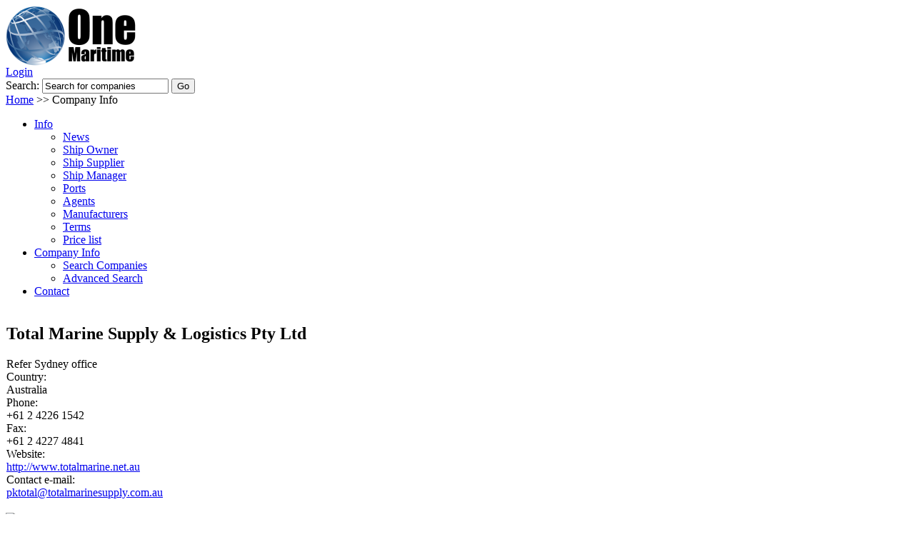

--- FILE ---
content_type: text/html; charset=utf-8
request_url: http://www.onemaritime.com/company/6725/Total-Marine-Supply-Logistics-Pty-Ltd
body_size: 17202
content:
<!DOCTYPE html PUBLIC "-//W3C//DTD XHTML 1.0 Transitional//EN" "http://www.w3.org/TR/xhtml1/DTD/xhtml1-transitional.dtd">
<html xmlns="http://www.w3.org/1999/xhtml">
<head><title>
	Total Marine Supply & Logistics Pty Ltd - Australia - One Maritime
</title><link rel="Shortcut Icon" href="/favicon.ico" type="image/x-icon" /><meta name="google-site-verification" content="tFffVElYt4cihUruYXfDHq5gfXSyISJ4DxS3smI9E1U" /><meta http-equiv="Content-type" content="text/html;charset=UTF-8" />
    
    <link rel="canonical" href="/company/6725/Total-Marine-Supply-Logistics-Pty-Ltd"/>

    

  <!--[if lt IE 8]><script src="http://ie7-js.googlecode.com/svn/version/2.1(beta4)/IE9.js"></script><![endif]-->
<script type="text/javascript">
var _gaq = _gaq || [];
_gaq.push(['_setAccount', 'UA-20497851-1']);
_gaq.push(['_trackPageview']);

(function() {
  var ga = document.createElement('script'); ga.type = 'text/javascript'; ga.async = true;
  ga.src = ('https:' == document.location.protocol ? 'https://ssl' : 'http://www') + '.google-analytics.com/ga.js';
  var s = document.getElementsByTagName('script')[0]; s.parentNode.insertBefore(ga, s);
})();

</script>
<link href="/WebResource.axd?d=28dBs0sSjHc6G-ihgYQdyiYzspGVqV637UJp6GGJbMRCi8yii3C7eiX8R8cweD9aJbpDmrNmNnRVj6Z7-FnCoXdvhlPUkec0KuI6Mw2_-C05H2Uux9VOUP4kHHlYc7Jj6q5F_i0GpPaZgIG-ruq_Rg2&amp;t=634304483847191259" type="text/css" rel="stylesheet" /><link rel="stylesheet" type="text/css" href="/css/DependencyHandler.axd?s=L2Nzcy9jb250cm9scy5jc3M7L2Nzcy9vbmVtYXJpdGltZTMuY3NzOw%3d%3d&t=Css&cdv=12" /></head>
<body>
  <form method="post" action="/company-info.aspx?company=6725" onsubmit="javascript:return WebForm_OnSubmit();" id="form1">
<div class="aspNetHidden">
<input type="hidden" name="__EVENTTARGET" id="__EVENTTARGET" value="" />
<input type="hidden" name="__EVENTARGUMENT" id="__EVENTARGUMENT" value="" />
<input type="hidden" name="ContentMiddle_ctl00_CompanyData_2_TabContainer1_ClientState" id="ContentMiddle_ctl00_CompanyData_2_TabContainer1_ClientState" value="{&quot;ActiveTabIndex&quot;:0,&quot;TabState&quot;:[true,true,true]}" />
<input type="hidden" name="__VIEWSTATE" id="__VIEWSTATE" value="henkRc7ERaTI7aTex5ccSJ47b0SgNlkr9ueqvtZWboMke12UxecxPkya4Kbd6RrPnR4e2xSNSZ/TMZZZMo1LC18QHr4nfBlwC5PSmJG8NPkb69khSHH5CjEF3zljXLtAxImL8lF4LZrggI0p151bf0Zprt1Pdy6f9srMYoLqbPN5QIF56gNwLfcVOq+hQs2CshCS4NNE7NU9CuARivkmfkmaUu69svEl8gHCxpHYFddhlL9agyCA6vxP9MCU/BAZ8GqVudiJRPjg2R1j2PEZLuEpVNEEcHQKSEB8jxMjazsg9ih6yW6Pu12Xd0qtp0vE2kMUYTFjq316FcZRP/bBUhG61cSSzxgVIUIO1fWLTQZ3njtcyz33GOD0XYWAbVbmNxySkx8zC2HcvgSJwHDxCwQV8JW+5TyS+3bWoKAPYi5FRShuNaY6mb77ILrICyQ3x54ZQjwrNfLQ0iudGlgEWBYo2Z3O4HZOhBgdw9I9b/KSgYkvSOGu3mNGj1KPlNMJAkEHbpzIoG0zDfrwt6/aGC1kKZIg52K9sXoNpubuNglfm0sNjXbTnW28k83s/jtJUjP8lz/y+RwkRQf5kXO4ShVFuVFiLhvQ2N70Aga0pvt1EpePZNEq+k6BYSb+bcPPbz0rZ4TumiFl8ope0holl+C4jpukpP6kL2PyVscECU11U6cvOpDFy0a62Gr6t/usveNeo4cg74olXgjf1MSKzHazdXuth+fAuIq3hbtBCYJLHvIvYdWOvZ5u8VqyeYHwuZTrMTBEBU8Mg15gzQbxD510V0gpiVBOfKXj3dsoSgwgA9L0P/DydKnk1UYUVk2J7akHZDZjBLezpcKnMpIZDIZlNGqKC7jigidILnlGGHszX0cEAHDWq84OvNsnwAVtXch47K9u+ML+8whH+slWtfns0emKmgtNxp63NZCBSk7fT/6ZQX7/xR9VBV7xAKkwKH2B6aTGwUrb5JEPDEVy7+YEWY1vfSA6h3XQlI/nC30uwRQC+VR1l6BhUktoqm5IL4v+V8ApGHV5zAGtVHzwaQIWaWAkVM8LoX6OANpUwrU9KJbwqhQZKOMRWSKwtKbGJG6MfHWo5VdyLHf1CGpG/QQB9nINAHlXN4K+e/l+zsmcIiSwtWDX9MANUroqoGg6s05DzfOYE96tEXRyhZjQC1gtSvuoqGU81g5TosqvLvoesveaF4zqzFxc1wL+mlOUaTRq0C00WB6eWF5PET367stWOe3FoIm8/MSHTlWNtYNaPtHcAWgjMVWQgoearUSoy9f6DD27GnAhgSYYSkq1P8hr+S7k3qhhKsqjl9t+/yhU1QjLEcLRmNwDp3xwE21yqXWMudv1vJW5ZUBKxOEBRJMPFLs41WRjZOTQY6EOLsVDI2twEAlA+9bWPZvCohZEIG9eK2szZ3HYvrIXRNtv7TSvgYrt7atRcWhNDXhBG6MkBg9zkGqUWwbfCKhqVvlcoaRXkhoslTvrqVi46jAAiBwo/gAjOV5hi7r6a/rJgMpLEhvgGPssfszuhff8e521qvM6BYMcTfyoOlHo8QM+GKwgqgNicWZV5bm0vKrH4hSRSm7DkBOzLEIM++vhX9D2iNhUVCJldyGOAv/isvSGVZRlk9TP81veuMq/ilmGfFFx9j+y8zL6AM+yOjf7WeWgI2X/S9HCDc2FNZ4JJ8U3kyvXZ8BUErQOhArc57/iD9zUPnRCVwAGCjDhevMapG6D4VKqR+qzhc3NfSS3JVFXLtimR59xIlzNmP8+4H5P97++F1eRURAgA9U56MZLTwvmPeUHoGPd2M8tzUNCcJi1X3SeVwvBtzB43QlzpeKx/jW9j7FBjOJiPuYMbFJENcwRWq/svm6YcR2B0sgmY/GN47JWKSa/E2CLec0boQ3rFueNJLJ/Xhy/jz67eoFrS7O8heRas78IH34MYUHITcTIL6M4z7kYTwEtWq78jzSKF5pZLvzjlXkRwwmXWXpXWVfg/i5w7lG+m1rjq0Q/fxznApdSbCTuNDFuDjwYEwtlMdlDSrt+fLr4P0r46ekueH4cP0uT57kgBs6ssTUXaSS5uMbay4HwDs5XJbhOAg26Tbms4umc29LTUVeBcexvChseUC1oQcEX4RI4R6ysbF1QC6tFw2yKcS9N61yxLWHhqeSYc2H8lYGV+uMlBLaT/AhjotyYuQsME1KmEn7yX9+Fbp5o4dE9S81mSLWPNTdrt9RFejvwwLSRsS9CX2FisTGP64fiTjK9F8zY+N+Rmx2s81vSh9Eebq8x57GFSMSX8w/yIDIX3zJZebxmq5SDTgOrYsbgSB3StTAzemuylve5zOJcuJiXLAp8/2jUdqve1KAkaf/OYNTQR7/[base64]/wAbS6T8rmTr3JR64FKiLpGXqNDCuDIq8lEYsHwRkOq+ZcQglgHMOGakNrc93eLMvvv4ErQ32y76Tk1LrKvzsrz5YezkQhGtDknXuhifSFpmiXoM+gX6zjObED/hd0QPK/5oYJm8N3tSIKgykqD1awkWnQg8+lYbY0/kPXpO5TWDxmpGCS/AvQqJWC1khi/82x2S7J/p+qzPRgY1PQYHJk4OhJ+Ym+A3OBhv64N3k5DXha9cqyExyiijPecVUGfkb9kXRzvSsj/tRuckLPqZiRDKBAi3MCK6zU04OHBFizg+hzbjVMgEcA3U15mR8xISf4JgdMr+90yR0p8EeZvrD17AmzNeFwdiEcbkvNrSl8pRJ+r+7EItubU6XH6zh33kQ2IyRbGj8mrwtdxXPoROXe7vEkfhNi6m7vyE87jfhHsOGk/BN4ZmelPpzhQR1LOL+Q8TTVGu1GT0XU3UbMtNY27+2UfbD6OSHQ6cFIfeLwNMaJaSk9O9+2FM4+G+p99ygokXH8xhNBpGR9XEXN6PhvXlbZnY2zVDLLI1y6PyLx2eULZB+YlgryVPo73qZffyetofkeRWphKtyl/wxyhm+RoAIEW0ccmx9EYqr1jdyxuDw42TRo+dfEirToP6D3ko1mbj99pQ3idYo9a6Ek58oHx86ZaXEAFEYLn0mtAZ1rYwSyRIMIiJxtuCwo+QS0/AG1NOXt2GSvK7grtcIPdvuuEez57dizVY05AVPb9JtwVM07F+0jvhrDJLlrRbTI7/fNhqNqIYtIpaRoAnioPLkUg41azd1e3t6C7gM69vLpn0h7mukgJyHo5z/q4iNBmcR8IP/mHfPbOPfEDN580lu2bXwF1oWu9m7LK3uu+BFeNgRGUhFWLcb+yYI6YLgSCGhMtzmjspkogHnMr6rStVjSnLUq/ozapwTV6hmhbUlZ+5UNBhVtYLNl3oRyd3iezpMCLhrAu5RwvPZtFfbblXej0GF8g6NjNLWODL0htb5a9PKnh9va4cHx8TOt3Wo8fNW3lJsAERHmsd77CBuScXyLZ1WJjRnDx5pi0dwTy2x2UL6YvDSPN3/DllMXCil4K1EqoFoO/DqljVrHbYt49QeKyvi273Qtg5QXhTb73XFfl1NzfhhUtq9gC8TN/mCoY7sl0ffTfBfCKb56asIHLl6LUnqMI6yIys5My0mtMAHzOyqMj20/mFs3aV3iTkAO5Mz5yc/xn/WdbacStc/NUcQOfkkYT0O6DnI7I/aNjU8tgOIS3aKkePkwwTZpx7UEZ+VLtLOl9Ww24YN9orGAoYX8wscQrEQAHUwlL4Kxy9f2V4XZaJ0SS5Ptv1R6dRF2meVL07Tvca5mIiL1Jlj5Clzf5nSL9O61JAbM1Ur+Q92XboL4RJ21q8Msss4lt9PMmR3xyNk2YEqzuF41KDg5Lxw3K8fjfs4ZcfhOG2j/5iJHe1kQHSnbebSI72k7ehOgCpC8FROEfSf+XMkkxvRkiwtI5tZspbfp6Mvxg51tJm6mvqgLa1CCvvpoqADWkg1ZuFswyVZ14fHSRMTwGQ1YQhdM++BNe1Nj3fuikpKYwBDU8H/DGuwA6FJIH/d6GDyBjCvneVoQFVPX9TFpH8nIcHA3qG/VdaCi5TvgfB6v9xxlBrGtBzJs6ESwrCqvfXPWgAsXcAM9gnvwCqpMjbSOOWB7Y1/zX2Qkskeonq8qusoOFRAK1xxOrwodLeS285zc/uUacpFA9J+p62TyBVqq9H0sygyvHuTeZy24E72iiEnEDWf9BW5LqoGBR6uGkPjxXvKRvAizmr/VkrdYapmggF/Z4F2M5kTfyLWHduHTZ9TgnReKphSt95O8MbZUTAnaOPG8SC/iEqnLXBkxrHS698jP0DQ2hW8lJweS2uFmydjwzWWpVhHdarW/cmU/zyR73BJGJbg22SEZsXskDCFHJld+/NSU9TBbDQ/eXcMVzq/XwJAP//XrdL6oX7Yo/3ojP73atBNGGnt4WBFC9UsEcr6y0RJHKFQFwH/4RjrH2uwStBKT5tu2U0aZ4JdXXfx9DCih4szDhxkOlUxxtGSanmE/UwvZq+7dZM8roOM+JncGqpxA+0AjN+Y3mvsM7SirudVHYVtp4Ly31bTU2eOl+/ans2EoYiPic+ueYcqi6vbIqzj/0jzt/CroeJruIadxIF5nx3/xnxN0cRrKKQDtXrGsnf6KnyNmixZ6M1rQEgKabWqlRYAKFhdL4Kf989iI06K6dkyujm4khDZK0zK6syqBKHWS/5KhVpr0QFS3coGxGG0EifCl2ILcjAhKEkrjEG2etdZHa/YTnHcL5Vv8XEQ5gxz1YZ0WJo9AAX/ZcO3jMwN17uzlWJX5kJK8HXs0AfY2yQ0UbZXbxVe/H1xJ3Pr85Eymlbtt6zsQ2TdwoRH5HOCGdBuM+MjgUcGGOSGGg/[base64]/yyIRhAR6/xyUoJQtAhDzCVvf1DvTHLAi9D/QjbUMG+RUpfyWDzuqQ5kp9341xMuLJSgkhmzdbQYbwWYRzZULtWCgKaWQGsUZsmmdr8RzingAJcOv8vZdLmNHiJumDbEKBvL8JpFlVML2J6Ky8JgY6V31Qxz8e1R9mfIBxf4uREkkSZ692VUnplpw4kdU9BIjMWEDph48p6x/t2WveScFQNjqRPERUiWoSXxhQYjujpu0sKQDVJEO6l/+Ru848P8Zztx4br/nunF8oTE/biQ4A0/rKo990RLp6UyMgWVa/q6LjgYP+8kGNF9kBHp+q+WoDWLX6bQMWbBgeH2SEb+HKqDeS4ABXII9wrHwYLy3H+yMpGYR3Xno1QIkJGxo1l01yIymJJgHof8lAlW81M6W5ekAHNBNA/Yq7CEhlYAzHpxSw3Z4nMualFIKEY8QznUofM9IbRDL1GQGmXKscXeiEFF6Q0D67q/y20O9yqTTJoZ9dDtEXfjyBM3jto92T9hXQE4Z59CrTtRS/TGU73lPdZzBAKj7IYaVk/wujr12H2jcx+IkF49O5M2ZkXbLyslXx6c/h33K84/FOazUvFKQX/08Wyre5p+O6NrREUXYKhDQ3ri1uOFeaOHF0U+Pcw7pSDhCJTI0KPQbye/07IsV6TO1R8zpz4c2Qetaw8bi2YPJpjh/VAt+/IWrzkaCvzqTO/TrqpN1xUJtsjzr3WOn4gDe76Y6taMz1qhq4Nk88PELoLno8rNJbxaRlIE915u7LA/y3g4f+1LAN3HGLJKyxtPWi6NXXvqUPQPEyQTDlb3rNzncK6/[base64]/mtoworYMqELyyjCItlR49FbFj4zIxK41rusCvwUT27E/PMcfBaX/aTf41dt1azpqb2YSdx3BOFUW2WBPFOhX57ptMeEiGC2tQlO02NWMgWx9utiNyGFRN+BQQoXHAueOv+gr5x+KLki4YpHTz4RCIF6L/[base64]/9acUeGIgeookxJo762+p98lq8tRZl9yYwdbtiC4HPzQBs3weFWpEBlupcikUyI9cokIIBW+3SXj2XoqaqWAElJ8hxMJ68rIIZ07i3B639KTau19+gnVfDKdJN78r+KLe1K0IhqfAoXf+uEb9twsVHZBw5BCmTteY/RyhS5lUWufY5V78NLigqGAyu+M2wHToKPc0cVIUonQDmci0sA==" />
</div>

<script type="text/javascript">
//<![CDATA[
var theForm = document.forms['form1'];
if (!theForm) {
    theForm = document.form1;
}
function __doPostBack(eventTarget, eventArgument) {
    if (!theForm.onsubmit || (theForm.onsubmit() != false)) {
        theForm.__EVENTTARGET.value = eventTarget;
        theForm.__EVENTARGUMENT.value = eventArgument;
        theForm.submit();
    }
}
//]]>
</script>


<script src="http://ajax.aspnetcdn.com/ajax/4.6/1/WebForms.js" type="text/javascript"></script>
<script type="text/javascript">
//<![CDATA[
window.WebForm_PostBackOptions||document.write('<script type="text/javascript" src="/WebResource.axd?d=jABpxwnhohP_APDakec__ckVTlQstMeuC8DiPWW7ZhbwdDdcH_ZW4MWjmzO36RXlLZxSuJTcVOS_fwHQtZzXv-7kgLe9M6N7vDUPt9xgkto1&amp;t=638883343099574018"><\/script>');//]]>
</script>



<script src="/WebResource.axd?d=ye3Rt9_v3iokRPdslm8Mq8DOpcJeaGQEqGvjEjKxlYPV4WGXzBn8XDyUTRnOfSFV5X6xHXCP09H0NqXuuCodRd2LhAHf7EFgYzxnbSDiM6JCOfDYgG929cSWUTn2d3NlAR3xBDaHFnoYqQfP3nBjD59yXN8HtdVoIyZlO1Eoylk1&amp;t=634510074060267380" type="text/javascript"></script>
<script src="http://ajax.aspnetcdn.com/ajax/4.6/1/WebUIValidation.js" type="text/javascript"></script>
<script type="text/javascript">
//<![CDATA[
function advancedItemSelectedSearchBar1ctl00suggest(behavior, args) {  AdvancedSetText(behavior, args);  var a = $get('SearchBar1_GoBtn');a.click(); }//]]>
</script>

<script src="/ScriptResource.axd?d=mUKMyzGCF2Rmr502xqqZmHUpQ_QbbdK8cxbh1-QGnmtZgBjOMl8lrARqsB49U0IPdZ--hELwvAsFxrdgx9RkStGa6LMiSzzOiCn8uYm8O94MeWRYodzY3coXsUvNiEWS0&amp;t=f2cd5c5" type="text/javascript"></script>
<script type="text/javascript">
//<![CDATA[
(window.Sys && Sys._Application && Sys.Observer)||document.write('<script type="text/javascript" src="/ScriptResource.axd?d=mUKMyzGCF2Rmr502xqqZmHUpQ_QbbdK8cxbh1-QGnmtZgBjOMl8lrARqsB49U0IPdZ--hELwvAsFxrdgx9RkStGa6LMiSzzOiCn8uYm8O94MeWRYodzY3coXsUvNiEWS0&t=f2cd5c5"><\/script>');//]]>
</script>

<script src="/ScriptResource.axd?d=YdBajD0Mah7IrnpeVD-yD5u2xghY_D-KZS-gC-aMbRNuWAnmOCwtDt_VA7kTKLVggSZj-6NmEIV8CMyho_ibnMo0vlOlruFzcuwe3gL6uM9AhfwW4Ukk19cUija0pEPAjEw3hCoyafxv5mpe0pYJCw2&amp;t=f2cd5c5" type="text/javascript"></script>
<script type="text/javascript">
//<![CDATA[
(window.Sys && Sys.WebForms)||document.write('<script type="text/javascript" src="/ScriptResource.axd?d=YdBajD0Mah7IrnpeVD-yD5u2xghY_D-KZS-gC-aMbRNuWAnmOCwtDt_VA7kTKLVggSZj-6NmEIV8CMyho_ibnMo0vlOlruFzcuwe3gL6uM9AhfwW4Ukk19cUija0pEPAjEw3hCoyafxv5mpe0pYJCw2&t=f2cd5c5"><\/script>');function WebForm_OnSubmit() {
null;if (typeof(ValidatorOnSubmit) == "function" && ValidatorOnSubmit() == false) return false;
return true;
}
//]]>
</script>

  <script type="text/javascript">
//<![CDATA[
Sys.WebForms.PageRequestManager._initialize('ctl00$ctl00$ctl00$scriptmanager', 'form1', ['tctl00$ctl00$ctl00$ContentMiddle$ctl00$CompanyData_2$TabContainer1$TabPanel2$ctl01','ContentMiddle_ctl00_CompanyData_2_TabContainer1_TabPanel2_ctl01','tctl00$ctl00$ctl00$ContentMiddle$ctl00$CompanyData_2$TabContainer1$TabPanel2$ctl03','ContentMiddle_ctl00_CompanyData_2_TabContainer1_TabPanel2_ctl03'], [], [], 90, 'ctl00$ctl00$ctl00');
//]]>
</script>

<div id="UpdateProgress1" style="display:none;">
	
                <div class="progressupdate">
                    <img alt="" src="images/ajax-loader.gif" />&nbsp;</div>
            
</div>
  <div id="mainouter">
      <div id="header">
          <div id="headerlogo">
              <a href="/" title="One Maritime">
                  <img src="/images/logo.png" width="182" height="84" alt="One Maritime Logo" />
              </a>
          </div>
          <div id="headercontent">
              <div class="headercontent">
                  <a id="LoginStatus1" href="javascript:__doPostBack(&#39;ctl00$ctl00$ctl00$LoginStatus1$ctl02&#39;,&#39;&#39;)">Login</a>
                  
                          <!--<a id="LoginView1_LnkSignUp" href="sign-up.aspx">Sign Up</a>-->
                      
              </div>
              <div class="headercontent">
                  <div id="SearchBar1_pnl" onkeypress="javascript:return WebForm_FireDefaultButton(event, &#39;SearchBar1_GoBtn&#39;)">
	
    <label for="SearchBar1_txt" id="SearchBar1_lbl" class="FrontPageCaption">Search:</label>
    <input name="ctl00$ctl00$ctl00$SearchBar1$txt" type="text" id="SearchBar1_txt" class="searchbox" alt="&lt;span style=&quot;float: left;&quot; class=&quot;keywords&quot;>${0}&lt;/span> &lt;div style=&quot;clear: both;&quot;>&lt;/div>" />
    
    <span id="SearchBar1_req" style="display:none;"></span>
    
            
        
    <input type="hidden" name="ctl00$ctl00$ctl00$SearchBar1$TextBoxWatermarkExtender1_ClientState" id="SearchBar1_TextBoxWatermarkExtender1_ClientState" />
    <input type="submit" name="ctl00$ctl00$ctl00$SearchBar1$GoBtn" value="Go" onclick="javascript:WebForm_DoPostBackWithOptions(new WebForm_PostBackOptions(&quot;ctl00$ctl00$ctl00$SearchBar1$GoBtn&quot;, &quot;&quot;, true, &quot;SearchBarctl00$ctl00$ctl00$SearchBar1&quot;, &quot;&quot;, false, false))" id="SearchBar1_GoBtn" class="SearchButtonGo" />
    

</div>

              </div>
              <div id="breadcrumb">
                  <span id="SiteMapPath1"><a href="#SiteMapPath1_SkipLink"><img alt="Skip Navigation Links" src="/WebResource.axd?d=HIGA7izLwgObHqL086pcfJgJ0EMsMVhj8VmYvKjG9fLwwerJLJJJ0HgE3xr3bBBL7Im0d-Ld0kMLZI5f-r9FlJdFg68-Zql-67lO_9_zS801&amp;t=638883343099574018" width="0" height="0" style="border-width:0px;" /></a><span><a href="/">Home</a></span><span> &gt;&gt; </span><span>Company Info</span><a id="SiteMapPath1_SkipLink"></a></span>
              </div>
          </div>
      </div>
      <div id="menucontainer">
          <div id="menuinnercontainer">
              <ul class="topmenu topmenu-level1 "><li class="topmenu topmenu-level1  withsubs"><a href="/info.aspx" class="topmenu topmenu-level1 ">Info<!--[if gte IE 7]><!--></a><!--<![endif]--><!--[if lte IE 6]><table class="topmenu topmenu-level1 "><tr><td><![endif]--><ul class="topmenu topmenu-level2 "><li class="topmenu topmenu-level2  "><a href="/info/news.aspx" class="topmenu topmenu-level2 ">News</a></li><li class="topmenu topmenu-level2  "><a href="/info/ship-owner.aspx" class="topmenu topmenu-level2 ">Ship Owner</a></li><li class="topmenu topmenu-level2  "><a href="/info/ship-supplier.aspx" class="topmenu topmenu-level2 ">Ship Supplier</a></li><li class="topmenu topmenu-level2  "><a href="/info/ship-manager.aspx" class="topmenu topmenu-level2 ">Ship Manager</a></li><li class="topmenu topmenu-level2  "><a href="/info/ports.aspx" class="topmenu topmenu-level2 ">Ports</a></li><li class="topmenu topmenu-level2  "><a href="/info/agents.aspx" class="topmenu topmenu-level2 ">Agents</a></li><li class="topmenu topmenu-level2  "><a href="/info/manufacturers.aspx" class="topmenu topmenu-level2 ">Manufacturers</a></li><li class="topmenu topmenu-level2  "><a href="/info/terms.aspx" class="topmenu topmenu-level2 ">Terms</a></li><li class="topmenu topmenu-level2  "><a href="/info/price-list.aspx" class="topmenu topmenu-level2 ">Price list</a></li></ul><!--[if lte IE 6]></td></tr></table></a><![endif]--></li><li class="topmenu topmenu-level1 selectednode  withsubs"><a href="/company-info.aspx" class="topmenu topmenu-level1 selectednode ">Company Info<!--[if gte IE 7]><!--></a><!--<![endif]--><!--[if lte IE 6]><table class="topmenu topmenu-level1 selectednode "><tr><td><![endif]--><ul class="topmenu topmenu-level2 selectednode "><li class="topmenu topmenu-level2  "><a href="/company-info/search-companies.aspx" class="topmenu topmenu-level2 ">Search Companies</a></li><li class="topmenu topmenu-level2  "><a href="/company-info/advanced-search.aspx" class="topmenu topmenu-level2 ">Advanced Search</a></li></ul><!--[if lte IE 6]></td></tr></table></a><![endif]--></li><li class="topmenu topmenu-level1  "><a href="/contact.aspx" class="topmenu topmenu-level1 ">Contact</a></li></ul>
          </div>
      </div>
      <div id="main" class="page-fw">
          <div id="content">
              
	
<div class="leftcol">
    <div class="leftcol-content">
        <table cellspacing="0" id="ContentMiddle_ctl00_CompanyData_2_FormViewLeft" style="border-collapse:collapse;">
	<tr>
		<td colspan="2">
                <div class="CompanyData vcard">
                    
                    <div class="formview-row">
                        <h2>
                            <span id="ContentMiddle_ctl00_CompanyData_2_FormViewLeft_nameLabel">Total Marine Supply & Logistics Pty Ltd</span>
                        </h2>
                    </div>
                    <div class="adr">
                        <div class="formview-row">
                            <div class="Value">
                                <span id="ContentMiddle_ctl00_CompanyData_2_FormViewLeft_addressLabel" class="street-address">Refer Sydney office</span>
                                <br />
                                <span id="ContentMiddle_ctl00_CompanyData_2_FormViewLeft_zipLabel" class="postal-code"></span>
                                <span id="ContentMiddle_ctl00_CompanyData_2_FormViewLeft_cityLabel" class="locality"></span>
                            </div>
                        </div>
                        
                        <div class="formview-row">
                            <div class="Caption">
                                Country:
                            </div>
                            <div class="Value">
                                <span id="ContentMiddle_ctl00_CompanyData_2_FormViewLeft_CountryLabel" class="country-name">Australia</span>
                            </div>
                        </div>
                    </div>
                    <div id="ContentMiddle_ctl00_CompanyData_2_FormViewLeft_phoneRow" class="formview-row">
			
                        <div class="Caption">
                            Phone:
                        </div>
                        <div class="Value">
                            <span id="ContentMiddle_ctl00_CompanyData_2_FormViewLeft_Label2" class="tel">+61 2 4226 1542</span>
                        </div>
                    
		</div>
                    <div id="ContentMiddle_ctl00_CompanyData_2_FormViewLeft_faxRow" class="formview-row">
			
                        <div class="Caption">
                            Fax:
                        </div>
                        <div class="Value">
                            <span id="ContentMiddle_ctl00_CompanyData_2_FormViewLeft_Label3">+61 2 4227 4841</span>
                        </div>
                    
		</div>
                    <div id="ContentMiddle_ctl00_CompanyData_2_FormViewLeft_webLabel" class="formview-row">
			
                        <div class="Caption">
                            Website:
                        </div>
                        <div class="Value url Break">
                            <a href="http://www.totalmarine.net.au" onclick="window.open(this.href);return false;">http://www.totalmarine.net.au</a>
                        </div>
                    
		</div>
                    <div id="ContentMiddle_ctl00_CompanyData_2_FormViewLeft_emailRow" class="formview-row">
			
                        <div class="Caption">
                            Contact e-mail:
                        </div>
                        <div class="Value Break">
                            <a href="mailto:pktotal@totalmarinesupply.com.au">pktotal@totalmarinesupply.com.au</a>
                        </div>
                    
		</div>
                </div>
            </td>
	</tr>
</table>

        <br />
        
        <img src="/Handlers/Catalogs/Browsing/ItemSmallImage.ashx?company=2&filename=New ISSA Logo.png" alt="ISSA" />
        
        
    </div>
</div>
<div class="middlecol">
    <div class="middlecol-content">
        
        <div id="ContentMiddle_ctl00_CompanyData_2_TabContainer1" class="topbartabs" style="visibility:hidden;">
	<div id="ContentMiddle_ctl00_CompanyData_2_TabContainer1_header">
		<span id="ContentMiddle_ctl00_CompanyData_2_TabContainer1_TabPanel1_tab"><span class="ajax__tab_outer"><span class="ajax__tab_inner"><span class="ajax__tab_tab" id="__tab_ContentMiddle_ctl00_CompanyData_2_TabContainer1_TabPanel1">Information</span></span></span></span><span id="ContentMiddle_ctl00_CompanyData_2_TabContainer1_TabPanel2_tab"><span class="ajax__tab_outer"><span class="ajax__tab_inner"><span class="ajax__tab_tab" id="__tab_ContentMiddle_ctl00_CompanyData_2_TabContainer1_TabPanel2">Details</span></span></span></span>
	</div><div id="ContentMiddle_ctl00_CompanyData_2_TabContainer1_body">
		<div id="ContentMiddle_ctl00_CompanyData_2_TabContainer1_TabPanel1" class="ajax__tab_panel">
			
                    <div id="ContentMiddle_ctl00_CompanyData_2_TabContainer1_TabPanel1_MainPanel">
				
                        <table cellspacing="0" id="ContentMiddle_ctl00_CompanyData_2_TabContainer1_TabPanel1_compView" style="border-collapse:collapse;">
					<tr>
						<td colspan="2">
                                <h3>Description</h3>
                                <div class="paragraph" ></div>
                            </td>
					</tr>
				</table>
                        
                        <p>
                            &nbsp;</p>
                        
                    
			</div>
                
		</div><div id="ContentMiddle_ctl00_CompanyData_2_TabContainer1_TabPanel2" class="ajax__tab_panel" style="display:none;visibility:hidden;">
			
                    <h3>
                        Memberships</h3>
                    <div id="ContentMiddle_ctl00_CompanyData_2_TabContainer1_TabPanel2_ctl01">
				
                            <div>
					<table class="gridlist" cellspacing="0" rules="all" border="1" id="ContentMiddle_ctl00_CompanyData_2_TabContainer1_TabPanel2_MemberShipGrid" style="border-collapse:collapse;">
						<tr class="gridlist-header">
							<th scope="col">&nbsp;</th><th scope="col">Name</th><th scope="col">
                                            Level
                                        </th>
						</tr><tr class="gridlist-row">
							<td>
                                            <img src='/Handlers/Catalogs/Browsing/ItemMediumImage.ashx?company=2&filename=New ISSA Logo.png' alt='ISSA' class='list-image' />
                                        </td><td><a href="/company/2/ISSA">ISSA</a></td><td>
                                            Standard
                                        </td>
						</tr>
					</table>
				</div>
                        
			</div>
                    
                    
                    <div id="ContentMiddle_ctl00_CompanyData_2_TabContainer1_TabPanel2_ctl03">
				
                            
                            
                        
			</div>
                
		</div>
	</div>
</div>
    </div>
</div>
            
         

          </div>
          <div id="rightcol">
          <div class="ombaimg"><a target="_new" title="Cargo Care Solutions" href="http://www.cargocaresolutions.com/?utm_source=OneMaritime&utm_medium=banner&utm_campaign=OneMaritime"><img src="/images/ads/bannerrightCCS.jpg" title="Cargo Care Solutions" alt="Cargo Care Solutions" width="180" height="240" /></a></div>
              <div class="ombaimg"><a target="_new" title="ISSA" href="http://www.shipsupply.org/"><img src="/images/ads/banners1.png" title="ISSA" alt="ISSA" /></a></div>
              <div class="ombaimg"><a target="_new" title="BLACK SEA MARINE &amp; TRADING PTE LTD" href="http://www.blacksea.com.sg/"><img src="/images/ads/bannerbsm.png" title="BLACK SEA MARINE &amp; TRADING PTE LTD" alt="BLACK SEA MARINE &amp; TRADING PTE LTD" /></a></div>
              <div class="ombaimg"><a target="_new" title="Seagulf" href="http://www.seagulf.com/"><img src="/images/ads/bannerSEAGULF.png" title="Seagulf" alt="Seagulf" /></a></div>
              
          </div>
      </div>
      <div id="mainfooter"></div>
  </div>
  <script type="text/javascript" src="/css/DependencyHandler.axd?s=[base64]&t=Javascript&cdv=12"></script>

<script type="text/javascript">
//<![CDATA[
var Page_Validators =  new Array(document.getElementById("SearchBar1_req"));
//]]>
</script>

<script type="text/javascript">
//<![CDATA[
var SearchBar1_req = document.all ? document.all["SearchBar1_req"] : document.getElementById("SearchBar1_req");
SearchBar1_req.controltovalidate = "SearchBar1_txt";
SearchBar1_req.errormessage = "Please enter a search term";
SearchBar1_req.display = "None";
SearchBar1_req.validationGroup = "SearchBarctl00$ctl00$ctl00$SearchBar1";
SearchBar1_req.evaluationfunction = "RequiredFieldValidatorEvaluateIsValid";
SearchBar1_req.initialvalue = "";
//]]>
</script>

<div class="aspNetHidden">

	<input type="hidden" name="__VIEWSTATEGENERATOR" id="__VIEWSTATEGENERATOR" value="CA0B0334" />
	<input type="hidden" name="__VIEWSTATEENCRYPTED" id="__VIEWSTATEENCRYPTED" value="" />
</div>

<script type="text/javascript">
//<![CDATA[

var Page_ValidationActive = false;
if (typeof(ValidatorOnLoad) == "function") {
    ValidatorOnLoad();
}

function ValidatorOnSubmit() {
    if (Page_ValidationActive) {
        return ValidatorCommonOnSubmit();
    }
    else {
        return true;
    }
}
        //]]>
</script>

<script src="/ScriptResource.axd?d=vlTG_raMxA5malM9vbD1blJM0utTdInPKLIuSrlHzovfV7bRlVNT3IAmIREOqlIzCkpxLkgK6WFvw91yAAYz0pr_UXxCk3_h3BmxC8q7lGMESr7tZz914ZChEtzrIV7a0&amp;t=f2cd5c5" type="text/javascript"></script>
<script src="/ScriptResource.axd?d=I6EXftjBvlurCWkCdRGO1pMQ5CMn-tpAI-CMkqZpt__HJM6pzUqP4uM8YANW_7jo9EjjcM2ULFIr5XF6mjk5iIDXDpKHiJ2SmOVJd7WpIVGezu4fTv7ezrv0Mh_V6goGmrNjo2X-72S5U-5oekDdiA2&amp;t=f2cd5c5" type="text/javascript"></script>
<script src="/ScriptResource.axd?d=WqaL0CzCipoyO1nqdTheJr6UOefj9UBWPYsnqPmczk5YhCVrpu61wiqS2WKYfyaaEqmno1QTPr--UfKv4vFu90zfX91GKTxzInkvsTTG74mAb-wLHkI-rt2U1CMAnZSy0&amp;t=f2cd5c5" type="text/javascript"></script>
<script src="/ScriptResource.axd?d=QZ3xc5T9yrq6wzz03ycYdo4fzpKCoAhTTV53VDWfoGfL4g_S7G2rwSJiktn4c-7pk7_CHpk2Zm8wPdOtiVDTHt-zRmk_4sxm4ha9h4bEvQ1Pku1GapITHbCHjEquMqHt2eRh-_V1-73y4RSS5FpKVqwVzJDNI6qITfpfimLz_z41&amp;t=f2cd5c5" type="text/javascript"></script>
<script src="/ScriptResource.axd?d=aN81kUmRenAbmkFWNwiktgVLoXS1DsBqmXg9-V1DlGpOecBcN1_QQydGAg1cCYnv__Jmn26GfoFZn_3is5yhbJsc1KmnVoLoV5xTdfmg0IDkq3YrO4E-QmePMwlQX4cCGT4DZOu6VF1MimqdTtY7bA2&amp;t=f2cd5c5" type="text/javascript"></script>
<script src="/ScriptResource.axd?d=BjcDkl_r54EFvcRzuoEyuKI4i-6LHMKF1x8fI1YhjQNfUHMczI_-ZfTW1vwy1bo3jWtwO9lUdWslfc7Vlvfnsp4KXrJTEXP5Z1gzudLAQQpwmjHKMsvnOkhptWKJWba2EJeQR6jsOaOCX8jldRLzfw2&amp;t=f2cd5c5" type="text/javascript"></script>
<script src="/ScriptResource.axd?d=QO9mAVRdzIv7l-89r59Os9bLamZxQ7sONUKsP4Qw0ouqDV6mup0DVUOcMOzHFzp04TzuGcwxrR9ccmtRkjm0BZloI3BNKNQIaHpfsKyi5OJ5F2XofJnCYv4lqARkkvtlrmJfo6IeCzhCcztqc6xrZw2&amp;t=f2cd5c5" type="text/javascript"></script>
<script src="/ScriptResource.axd?d=QIMSuN3N3QYcYx3Ie7Ia67IVqDwZ2cPyj3XabYGAAe_-IvPeaIFLefQuZL_1wGtWHLWKn3GEjpjAXxo8Ous5ix8QCZcO1ofFzA8h9Kkxmcsr0eOqD21svCc51TfdsL9I6APT8XK2aea2drde9bnB6Q2&amp;t=f2cd5c5" type="text/javascript"></script>
<script src="/ScriptResource.axd?d=WQWHDOt21JBSqYFUKjtPqtF-p6_j8zyEnb-f0Dq8XQfsqU2l4m0nJetMtQPkPjW-6g8bTAByLy67t16RAWnp1ekZzhcta3OuN4h8_TPkdFE9gZyovcNEbdCPpn_k5iQFA8wjJYXko2GvmD-VgvaNs3OU9CaEDDCwcuQKDLHDPWE1&amp;t=f2cd5c5" type="text/javascript"></script>
<script src="/ScriptResource.axd?d=OaCVk6ia1WH9Ld0Rl32Liax8AOPSegNufX2oPzksBNHSRBacQhKodzDCQD_hnM2ZeBvsZbxmpLPSgaxORou4oDCQNAWX9mCQuHQrTBIuCmHJ6Urio2t1hhnaiOUjx0f0c7Jdbp_IawSsXTE2fzKCYKcckflV1N7S6aN5i5Djc-41&amp;t=f2cd5c5" type="text/javascript"></script>
<script type="text/javascript">
//<![CDATA[
Sys.Application.add_init(function() {
    $create(Sys.UI._UpdateProgress, {"associatedUpdatePanelId":null,"displayAfter":100,"dynamicLayout":true}, null, null, $get("UpdateProgress1"));
});

document.getElementById('SearchBar1_req').dispose = function() {
    Array.remove(Page_Validators, document.getElementById('SearchBar1_req'));
}
Sys.Application.add_init(function() {
    $create(Sys.Extended.UI.AutoCompleteBehavior, {"completionInterval":300,"completionListCssClass":"completionListElement","completionListItemCssClass":"completionlistItem","contextKey":"Companies","delimiterCharacters":"","highlightedItemCssClass":"completionhighlightedListItem","id":"SearchBar1_ctl00_suggest","serviceMethod":"Suggestions","servicePath":"/webservices/SearchRefining.asmx","useContextKey":true}, {"itemSelected":advancedItemSelectedSearchBar1ctl00suggest,"showing":AdvancedItemDisplay}, null, $get("SearchBar1_txt"));
});
Sys.Application.add_init(function() {
    $create(Sys.Extended.UI.TextBoxWatermarkBehavior, {"ClientStateFieldID":"SearchBar1_TextBoxWatermarkExtender1_ClientState","WatermarkCssClass":"searchbox watermark","WatermarkText":"Search for companies","id":"SearchBar1_TextBoxWatermarkExtender1"}, null, null, $get("SearchBar1_txt"));
});
Sys.Application.add_init(function() {
    $create(Sys.Extended.UI.TabPanel, {"headerTab":$get("__tab_ContentMiddle_ctl00_CompanyData_2_TabContainer1_TabPanel1"),"ownerID":"ContentMiddle_ctl00_CompanyData_2_TabContainer1"}, null, {"owner":"ContentMiddle_ctl00_CompanyData_2_TabContainer1"}, $get("ContentMiddle_ctl00_CompanyData_2_TabContainer1_TabPanel1"));
});
Sys.Application.add_init(function() {
    $create(Sys.Extended.UI.TabPanel, {"headerTab":$get("__tab_ContentMiddle_ctl00_CompanyData_2_TabContainer1_TabPanel2"),"ownerID":"ContentMiddle_ctl00_CompanyData_2_TabContainer1"}, null, {"owner":"ContentMiddle_ctl00_CompanyData_2_TabContainer1"}, $get("ContentMiddle_ctl00_CompanyData_2_TabContainer1_TabPanel2"));
});
Sys.Application.add_init(function() {
    $create(Sys.Extended.UI.TabContainer, {"activeTabIndex":0,"clientStateField":$get("ContentMiddle_ctl00_CompanyData_2_TabContainer1_ClientState")}, null, null, $get("ContentMiddle_ctl00_CompanyData_2_TabContainer1"));
});
//]]>
</script>
</form>
</body>
</html>

--- FILE ---
content_type: text/css
request_url: http://www.onemaritime.com/WebResource.axd?d=28dBs0sSjHc6G-ihgYQdyiYzspGVqV637UJp6GGJbMRCi8yii3C7eiX8R8cweD9aJbpDmrNmNnRVj6Z7-FnCoXdvhlPUkec0KuI6Mw2_-C05H2Uux9VOUP4kHHlYc7Jj6q5F_i0GpPaZgIG-ruq_Rg2&t=634304483847191259
body_size: 2288
content:
/* default layout */
.ajax__tab_default .ajax__tab_header {white-space:normal !important}
.ajax__tab_default .ajax__tab_outer {display:-moz-inline-box;display:inline-block}
.ajax__tab_default .ajax__tab_inner {display:-moz-inline-box;display:inline-block}
.ajax__tab_default .ajax__tab_tab {overflow:hidden;text-align:center;display:-moz-inline-box;display:inline-block}

/* xp theme */
.ajax__tab_xp .ajax__tab_header {font-family:verdana,tahoma,helvetica;font-size:11px;background:url(WebResource.axd?d=ZCz36I0T84F8TyOyjmnLdHf0neIEsY4jfYlrXJ1UMIps1zs0JXRS3EI6L_xoqZUbb-iqB9uDuI1JocMiu2-Ji0NgYxwLwVxdYq5fS8SA5iF4MWIyXZW3rWtwEVfMalv20&t=634304483847191259) repeat-x bottom;}
.ajax__tab_xp .ajax__tab_outer {padding-right:4px;background:url(WebResource.axd?d=o1WXwaC6MHN3WVTucavtOUoiYmsh0o7qMm-funIRXtcVkfEwA2u-Dkv4zNnfNIJs6floZGG2qXA6T3hpdjV4-3kZq36hLOg2wxQyiierfIB1tPaj6MFWBL7Piyv0T-_s0&t=634304483847191259) no-repeat right;height:21px;}
.ajax__tab_xp .ajax__tab_inner {padding-left:3px;background:url(WebResource.axd?d=dPO6W8vFCg6PZGoNhhiIn9wpCuRlct-e8IR3Wey_x7wB27TCUHItSPCc7dLjXxIJToD_C7-uaGLH8_ZCzT8ZY8hbq4g3zvaj-COf5yZJQz0fbIsevoqofpNHU2AE8M030&t=634304483847191259) no-repeat;}
.ajax__tab_xp .ajax__tab_tab {height:13px;padding:4px;margin:0px;background:url(WebResource.axd?d=jzRhEgxxDR9Yi9tOAjr3fBDWQ3KoNB5FKZKu3okumhLLr4VwSTv4icgiL3UOMitLpioVEoVUFm4eEXs7m7MMX6Apo-hpttkBy9fXPZQui-9eS1RDwiaY5mGp8O-jYWxa0&t=634304483847191259) repeat-x;}
.ajax__tab_xp .ajax__tab_hover .ajax__tab_outer {cursor:pointer;background:url(WebResource.axd?d=wRqPL48c1eqABF__3JDQNlVZYs4w5piLNtOkbXA1Uh02k6FA4H6J5RkoPP9UeUZsvbkAVq1PHgcpYHjjNCISSOBZ5klXX0_nG2SUw0NVRQYsUqAKIG5yDmcMusUmk2UjDD2pgi-5w56uAnlESKYsFg2&t=634304483847191259) no-repeat right;}
.ajax__tab_xp .ajax__tab_hover .ajax__tab_inner {cursor:pointer;background:url(WebResource.axd?d=-AddTwpsF2CLZblozEtLJA5CpFkmeDdSLKbo7hSPEhtmRmNxo7UVTFXyS69dLdQigE_jGh1axAZI06YprjpX0AfZWjts2mUGJLheEWExWL-QT5bnt7NxBAtrdEdpXm4e9ju5mkKt1HnTYg-sDa-70Q2&t=634304483847191259) no-repeat;}
.ajax__tab_xp .ajax__tab_hover .ajax__tab_tab {cursor:pointer;background:url(WebResource.axd?d=SsLYy4quhFTsZbqTl8qpwd5hcKyLOfSEUw3Rb1zZ_WKbXCT6G64OGzVIH29fhWwCwtBkXske3AntS8mdGOSwkXgqC4VByzyNAfte8oiwV-sv2E28I9Q55GO6LB7-F3QX0&t=634304483847191259) repeat-x;}
.ajax__tab_xp .ajax__tab_active .ajax__tab_outer {background:url(WebResource.axd?d=ytusMkj9bnac8CemV-rG2aTHXb37_OBTTiEMD-KUqhbiQ3COvQFEb52RfsBdzi7eylNU2s25dMhuaSFaPf-r2SOhUlmLGfotQMUTB7A_zT5J9uNJD_qBH7oVrq5smJzG3AMJonrMs3DfOEEqoFs_6w2&t=634304483847191259) no-repeat right;}
.ajax__tab_xp .ajax__tab_active .ajax__tab_inner {background:url(WebResource.axd?d=BmtzSoxsHmbeL8LGiYTrgqo_Um1Oeca1RhLdg_Q7aFFmEGhDKC5WXii6k1qp7Eh4cjrzLCP1w-LKme5O9fHnx4hS04PslU81s_IS6YkUe7m_NeWyat8HdyA5e9VPgHdtztttnLmyFVzFo-g5zxSdyA2&t=634304483847191259) no-repeat;}
.ajax__tab_xp .ajax__tab_active .ajax__tab_tab {background:url(WebResource.axd?d=SiF892GKNmdcNVPi54r8aSXyGwxvA3rs5j3XZzXIKbFy8Ft293nD2uXivtA-0ogVnvF6ULEpXLWOu40bSsre0SGCDV37tkS9LFy40n1iuS4y8PhFJs4q6Rvd3bSDuFtF0&t=634304483847191259) repeat-x;}
.ajax__tab_xp .ajax__tab_disabled { color: #A0A0A0;}
.ajax__tab_xp .ajax__tab_body {font-family:verdana,tahoma,helvetica;font-size:10pt;border:1px solid #999999;border-top:0;padding:8px;background-color:#ffffff;}

/* scrolling */
.ajax__scroll_horiz {overflow-x:scroll;}
.ajax__scroll_vert {overflow-y:scroll;}
.ajax__scroll_both {overflow:scroll}
.ajax__scroll_auto {overflow:auto}

/* plain theme */
.ajax__tab_plain .ajax__tab_outer {text-align: center; vertical-align: middle; border:2px solid #999999;}
.ajax__tab_plain .ajax__tab_inner {text-align: center; vertical-align: middle; }
.ajax__tab_plain .ajax__tab_body {text-align: center; vertical-align: middle;}
.ajax__tab_plain .ajax__tab_header {text-align: center; vertical-align: middle;}
.ajax__tab_plain .ajax__tab_active .ajax__tab_outer {background:#FFFFE1;}
